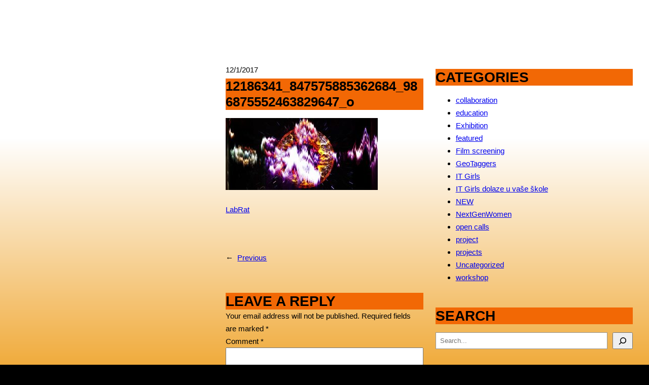

--- FILE ---
content_type: text/css
request_url: https://laboratorium.ba/wp-content/cache/minify/2f432.css
body_size: 4505
content:
h1,h2,h3,h4,h5,h6,blockquote{text-wrap:balance}p{text-wrap:pretty}.wp-block-button.is-style-outline>.wp-block-button__link:not(.has-background):hover{background-color:var(--wp--preset--color--theme-2);border-color:var(--wp--preset--color--theme-2);color:var(--wp--preset--color--theme-4)}a{text-decoration-thickness:0.5px !important;text-decoration-style:solid !important;text-underline-offset:3px}.wp-block-navigation
ul{padding:unset}.wp-block-pullquote blockquote,
.wp-block-pullquote
p{margin:0}#wp-admin-bar-gutenverse-pro{margin-bottom:-5px;margin-top:5px}#wp-admin-bar-gutenverse-pro
a{height:32px !important}#wp-admin-bar-gutenverse span,
#wp-admin-bar-gutenverse-pro
span{display:flex}#wp-admin-bar-gutenverse-pro a,
#wp-admin-bar-gutenverse-pro:hover
a{background:#3B57F7!important;color:white!important}#wp-admin-bar-gutenverse span img,
#wp-admin-bar-gutenverse-pro span
img{margin-right:6px;opacity:0.8}#wpadminbar #wp-admin-bar-gutenverse > .ab-item img,
#wpadminbar #wp-admin-bar-gutenverse-pro > .ab-item
img{display:block;text-indent:0;top:7px;margin-left:7px;text-align:center;-webkit-font-smoothing:antialiased;-moz-osx-font-smoothing:grayscale}#wpadminbar #wp-admin-bar-gutenverse-pro > .ab-item
img{margin-left:0}#wpadminbar #wp-admin-bar-gutenverse-pro .gutenverse-pro-right
img{margin-left:7px;margin-right:1px}#wpadminbar #wp-admin-bar-gutenverse > .ab-item
img{margin-left:0px}#wpadminbar #wp-admin-bar-gutenverse-pro
a{padding-left:10px}@media only screen and (max-width: 782px){#wpadminbar #wp-admin-bar-gutenverse,
#wpadminbar #wp-admin-bar-gutenverse-pro{display:block!important}#wp-admin-bar-gutenverse span,
#wp-admin-bar-gutenverse-pro span,
#wpadminbar #wp-admin-bar-gutenverse > .ab-item img,
#wpadminbar #wp-admin-bar-gutenverse-pro > .ab-item
img{width:28px}#wpadminbar #wp-admin-bar-gutenverse > .ab-item,
#wpadminbar #wp-admin-bar-gutenverse-pro>.ab-item{text-indent:200%;white-space:nowrap;overflow:hidden;width:52px;padding:0;color:#a7aaad;position:relative;display:flex;justify-content:center}}body{--guten-base-color:#181d23;--guten-base-lighter-color:#2d3137;--guten-bg-color:#fff;--guten-border-color:#eaeaeb;--guten-txt-color:#575a5f;--guten-txt-h-color:#181d23;--guten-txt-a-color:#0058e6;--guten-txt-m-color:#96989b;--guten-txt-alt-color:#fff;--guten-form-border-color:#d5d5d7;--guten-form-bg-color:transparent;--guten-form-txt-color:#181d23;--guten-form-font-size:15px;--guten-form-border-focus:#b7b7b7;--guten-switch-active:#3557dc;--guten-switch-shadow:#2e384d;--guten-form-placeholder-color:#96989b;--guten-btn-txt-color:#fff;--guten-btn-bg-color:#0058e6;--guten-btn-bg-info:#5bc0de;--guten-btn-bg-success:#5cb85c;--guten-btn-bg-warning:#f0ad4e;--guten-btn-bg-danger:#d9534f;--guten-btn-bg-hover-color:#0048bd;--guten-selection-bg-color:#d8a600;--guten-element-bg-color:#80b1ff;--guten-element-darken-bg-color:#0058e6;--guten-element-lighten-bg-color:#e6f0ff;--guten-success-bg-color:#75ffd8;--guten-success-border-color:#007f5b;--guten-error-text-color:#d60000;--guten-error-bg-color:#fcc;--guten-error-border-color:#d60000;--guten-wp-color:#007cba}.editor-styles-wrapper .guten-fix-style{background:transparent}.choices{font-size:16px;margin-bottom:24px;overflow:hidden;position:relative}.choices:focus{outline:0}.choices:last-child{margin-bottom:0}.choices.is-open{overflow:initial}.choices.is-disabled .choices__inner,.choices.is-disabled
.choices__input{background-color:#eaeaea;cursor:not-allowed;-webkit-user-select:none;-moz-user-select:none;user-select:none}.choices.is-disabled
.choices__item{cursor:not-allowed}.choices [hidden]{display:none!important}.choices[data-type*=select-one]{cursor:pointer}.choices[data-type*=select-one] .choices__inner{padding-bottom:7.5px}.choices[data-type*=select-one] .choices__input{background-color:#fff;border-bottom:1px solid #ddd;display:block;margin:0;padding:10px;width:100%}.choices[data-type*=select-one] .choices__button{background-image:url([data-uri]);background-size:8px;border-radius:10em;height:20px;margin-right:25px;margin-top:-10px;opacity:.25;padding:0;position:absolute;right:0;top:50%;width:20px}.choices[data-type*=select-one] .choices__button:focus,.choices[data-type*=select-one] .choices__button:hover{opacity:1}.choices[data-type*=select-one] .choices__button:focus{box-shadow:0 0 0 2px #00bcd4}.choices[data-type*=select-one] .choices__item[data-value=""] .choices__button{display:none}.choices[data-type*=select-one]:after{border:5px
solid transparent;border-top-color:#333;content:"";height:0;margin-top:-2.5px;pointer-events:none;position:absolute;right:11.5px;top:50%;width:0}.choices[data-type*=select-one].is-open:after{border-color:transparent transparent #333;margin-top:-7.5px}.choices[data-type*=select-one][dir=rtl]:after{left:11.5px;right:auto}.choices[data-type*=select-one][dir=rtl] .choices__button{left:0;margin-left:25px;margin-right:0;right:auto}.choices[data-type*=select-multiple] .choices__inner,.choices[data-type*=text] .choices__inner{cursor:text}.choices[data-type*=select-multiple] .choices__button,.choices[data-type*=text] .choices__button{background-image:url([data-uri]);background-size:8px;border-left:1px solid #008fa1;border-radius:0;display:inline-block;line-height:1;margin:0
-4px 0 8px;opacity:.75;padding-left:16px;position:relative;width:8px}.choices[data-type*=select-multiple] .choices__button:focus,.choices[data-type*=select-multiple] .choices__button:hover,.choices[data-type*=text] .choices__button:focus,.choices[data-type*=text] .choices__button:hover{opacity:1}.choices__inner{background-color:#f9f9f9;border:1px
solid #ddd;border-radius:2.5px;display:inline-block;font-size:14px;min-height:44px;overflow:hidden;padding:7.5px 7.5px 3.75px;vertical-align:top;width:100%}.is-focused .choices__inner,.is-open
.choices__inner{border-color:#b7b7b7}.is-open
.choices__inner{border-radius:2.5px 2.5px 0 0}.is-flipped.is-open
.choices__inner{border-radius:0 0 2.5px 2.5px}.choices__list{list-style:none;margin:0;padding-left:0}.choices__list--single{display:inline-block;padding:4px
16px 4px 4px;width:100%}[dir=rtl] .choices__list--single{padding-left:16px;padding-right:4px}.choices__list--single
.choices__item{width:100%}.choices__list--multiple{display:inline}.choices__list--multiple
.choices__item{background-color:#00bcd4;border:1px
solid #00a5bb;border-radius:20px;box-sizing:border-box;color:#fff;display:inline-block;font-size:12px;font-weight:500;margin-bottom:3.75px;margin-right:3.75px;padding:4px
10px;vertical-align:middle;word-break:break-all}.choices__list--multiple .choices__item[data-deletable]{padding-right:5px}[dir=rtl] .choices__list--multiple
.choices__item{margin-left:3.75px;margin-right:0}.choices__list--multiple .choices__item.is-highlighted{background-color:#00a5bb;border:1px
solid #008fa1}.is-disabled .choices__list--multiple
.choices__item{background-color:#aaa;border:1px
solid #919191}.choices__list--dropdown{background-color:#fff;border:1px
solid #ddd;border-bottom-left-radius:2.5px;border-bottom-right-radius:2.5px;margin-top:-1px;overflow:hidden;position:absolute;top:100%;visibility:hidden;width:100%;will-change:visibility;word-break:break-all;z-index:1}.choices__list--dropdown.is-active{visibility:visible}.is-open .choices__list--dropdown{border-color:#b7b7b7}.is-flipped .choices__list--dropdown{border-radius:.25rem .25rem 0 0;bottom:100%;margin-bottom:-1px;margin-top:0;top:auto}.choices__list--dropdown
.choices__list{max-height:300px;overflow:auto;position:relative;-webkit-overflow-scrolling:touch;will-change:scroll-position}.choices__list--dropdown
.choices__item{font-size:14px;padding:10px;position:relative}[dir=rtl] .choices__list--dropdown
.choices__item{text-align:right}.choices__list--dropdown .choices__item--selectable.is-highlighted{background-color:#f2f2f2}.choices__list--dropdown .choices__item--selectable.is-highlighted:after{opacity:.5}.choices__item{cursor:default}.choices__item--selectable{cursor:pointer}.choices__item--disabled{cursor:not-allowed;opacity:.5;-webkit-user-select:none;-moz-user-select:none;user-select:none}.choices__heading{border-bottom:1px solid #f7f7f7;color:gray;font-size:12px;font-weight:600;padding:10px}.choices__button{-webkit-appearance:none;-moz-appearance:none;appearance:none;background-color:transparent;background-position:50%;background-repeat:no-repeat;border:0;cursor:pointer;text-indent:-9999px}.choices__button:focus,.choices__input:focus{outline:0}.choices__input{background-color:#f9f9f9;border:0;border-radius:0;display:inline-block;font-size:14px;margin-bottom:5px;max-width:100%;padding:4px
0 4px 2px;vertical-align:baseline}[dir=rtl] .choices__input{padding-left:0;padding-right:2px}.choices__placeholder{opacity:.5}html{scroll-behavior:smooth}body{font-family:-apple-system,BlinkMacSystemFont,Segoe UI,Roboto,Helvetica Neue,Arial,Noto Sans,serif,Apple Color Emoji,Segoe UI Emoji,Segoe UI Symbol,Noto Color Emoji;font-size:15px;font-weight:400;line-height:1.7;-webkit-font-smoothing:antialiased;-moz-osx-font-smoothing:grayscale}body h1,body h2,body h3,body h4,body h5,body
h6{font-weight:700;line-height:1.2;margin-bottom:1rem;margin-top:.5rem}body
h1{font-size:2.5rem}body
h2{font-size:2rem}body
h3{font-size:1.75rem}body
h4{font-size:1.5rem}body
h5{font-size:1.25rem}body
h6{font-size:1rem}body
p{margin-bottom:0;margin-top:0}img{height:auto}video{max-width:100%}[class*=guten] a{box-shadow:none;text-decoration:none}.editor-styles-wrapper .guten-column .wp-block{margin-left:0;margin-right:0}.guten-element .hover-from-arise:before,.guten-element .hover-from-bottom:before,.guten-element .hover-from-left:before,.guten-element .hover-from-right:before,.guten-element .hover-from-top:before{background-size:101% 101%;content:"";height:100%;position:absolute;transition:all .6s ease;width:100%}.guten-element .hover-from-left:before,.guten-element.hover-from-left:before{left:-101%;top:0}.guten-element .hover-from-left:hover:before,.guten-element.hover-from-left:hover:before{left:0}.guten-element .hover-from-right:before,.guten-element.hover-from-right:before{right:-101%;top:0}.guten-element .hover-from-right:hover:before,.guten-element.hover-from-right:hover:before{right:0}.guten-element .hover-from-top:before,.guten-element.hover-from-top:before{left:0;top:-101%}.guten-element .hover-from-top:hover:before,.guten-element.hover-from-top:hover:before{top:0}.guten-element .hover-from-bottom:before,.guten-element.hover-from-bottom:before{bottom:-101%;left:0}.guten-element .hover-from-bottom:hover:before,.guten-element.hover-from-bottom:hover:before{bottom:0}.guten-element .hover-from-arise:before,.guten-element.hover-from-arise:before{left:0;opacity:0;top:0}.guten-element .hover-from-arise:hover:before,.guten-element.hover-from-arise:hover:before{opacity:100%}.guten-background-animated,.guten-background-overlay{border-radius:inherit;height:100%;left:0;position:absolute!important;top:0;width:100%}.guten-background-animated{overflow:hidden}.guten-background-animated .animated-layer{border-radius:inherit;height:100%;left:0;position:absolute!important;top:0;width:100%}.gutenverse-block-loading{padding:12px;width:100%}.gutenverse-block-loading,.gutenverse-icon-svg{align-items:center;display:flex;justify-content:center}.gutenverse-icon-svg
svg{fill:currentColor;height:1em;width:auto}:root :where(.editor-styles-wrapper) :where(.is-layout-flow) .wp-block{margin-block-start:0}.bg-slideshow-container{align-items:center;border-radius:inherit;display:flex;height:100%!important;justify-content:center;left:0;margin:auto;overflow:hidden;position:absolute!important;top:0;width:100%!important;z-index:0}.bg-slideshow-container .bg-slideshow-item{border-radius:inherit}.bg-slideshow-container .bg-slideshow-item,.bg-slideshow-container .bg-slideshow-item .slideshow-item-container{background-position:50%;height:inherit;left:0;-o-object-fit:cover;object-fit:cover;position:absolute!important;top:0;width:100%}.bg-slideshow-container .bg-slideshow-item .slideshow-item-container{display:none;overflow:hidden;transition:none}.bg-slideshow-container .bg-slideshow-item .slideshow-item-container.current{display:block;z-index:1}.bg-slideshow-container .bg-slideshow-item .slideshow-item-container.previous{display:block;z-index:2}.bg-slideshow-container .bg-slideshow-item .slideshow-item-container .slideshow-image{background-size:contain;height:inherit;left:0;position:absolute;top:0;width:100%}@keyframes
fade{0%{opacity:1}to{opacity:0}}@keyframes previous-fade{0%{opacity:1;z-index:2}to{opacity:0}}@keyframes ken-burns-toggle-out{0%{transform:scale(1.3)}to{transform:scale(1)}}@keyframes ken-burns-toggle-in{0%{transform:scale(1)}to{transform:scale(1.3)}}@keyframes current-slideRight{0%{left:-100%}to{left:0}}@keyframes previous-slideRight{0%{left:0}to{left:100%}}@keyframes current-slideLeft{0%{right:-100%}to{right:0}}@keyframes previous-slideLeft{0%{right:0}to{right:100%}}@keyframes current-slideTop{0%{bottom:-100%}to{bottom:0}}@keyframes previous-slideTop{0%{bottom:0}to{bottom:100%}}@keyframes current-slideBottom{0%{top:-100%}to{top:0}}@keyframes previous-slideBottom{0%{top:0}to{top:100%}}
/*!
* animate.css - https://animate.style/
* Version - 4.1.1
* Licensed under the MIT license - http://opensource.org/licenses/MIT
*
* Copyright (c) 2020 Animate.css
*/
:root{--animate-duration:1s;--animate-delay:1s;--animate-repeat:1}.animated{animation-duration:1s;animation-duration:var(--animate-duration)}.animated.fast{animation-duration:.7s;animation-duration:calc(var(--animate-duration)*.7)}.animated.slow{animation-duration:2s;animation-duration:calc(var(--animate-duration)*2)}@keyframes
fadeIn{0%{opacity:0}to{opacity:1}}.fadeIn{animation-name:fadeIn}@keyframes
fadeInDown{0%{opacity:0;transform:translate3d(0,-40px,0)}to{opacity:1;transform:translateZ(0)}}.fadeInDown{animation-name:fadeInDown}@keyframes
fadeInLeft{0%{opacity:0;transform:translate3d(-40px,0,0)}to{opacity:1;transform:translateZ(0)}}.fadeInLeft{animation-name:fadeInLeft}@keyframes
fadeInRight{0%{opacity:0;transform:translate3d(40px,0,0)}to{opacity:1;transform:translateZ(0)}}.fadeInRight{animation-name:fadeInRight}@keyframes
fadeInUp{0%{opacity:0;transform:translate3d(0,40px,0)}to{opacity:1;transform:translateZ(0)}}.fadeInUp{animation-name:fadeInUp}@keyframes
slideInDown{0%{transform:translate3d(0,-40px,0);visibility:visible}to{transform:translateZ(0)}}.slideInDown{animation-name:slideInDown}@keyframes
slideInLeft{0%{transform:translate3d(-100%,0,0);visibility:visible}to{transform:translateZ(0)}}.slideInLeft{animation-name:slideInLeft}@keyframes
slideInRight{0%{transform:translate3d(100%,0,0);visibility:visible}to{transform:translateZ(0)}}.slideInRight{animation-name:slideInRight}@keyframes
slideInUp{0%{transform:translate3d(0,40px,0);visibility:visible}to{transform:translateZ(0)}}.slideInUp{animation-name:slideInUp}@keyframes
fadeInTransform{0%{opacity:0}to{opacity:1}}@keyframes
fadeInDownTransform{0%{opacity:0;translate:0 -40px 0}to{opacity:1;translate:0 0 0}}.animated.fadeInDown{animation-name:fadeInDown;animation-name:var(--guten-use-animation,fadeInDown)}@keyframes
fadeInLeftTransform{0%{opacity:0;translate:-40px 0 0}to{opacity:1;translate:0 0 0}}.animated.fadeInLeft{animation-name:fadeInLeft;animation-name:var(--guten-use-animation,fadeInLeft)}@keyframes
fadeInRightTransform{0%{opacity:0;translate:40px 0 0}to{opacity:1;translate:0 0 0}}.animated.fadeInRight{animation-name:fadeInRight;animation-name:var(--guten-use-animation,fadeInRight)}@keyframes
fadeInUpTransform{0%{opacity:0;translate:0 40px 0}to{opacity:1;translate:0 0 0}}.animated.fadeInUp{animation-name:fadeInUp;animation-name:var(--guten-use-animation,fadeInUp)}@keyframes
slideInDownTransform{0%{translate:0 -40px 0;visibility:visible}to{translate:0 0 0}}.animated.slideInDown{animation-name:slideInDown;animation-name:var(--guten-use-animation,slideInDown)}@keyframes
slideInLeftTransform{0%{translate:-100% 0 0;visibility:visible}to{translate:0 0 0}}.animated.slideInLeft{animation-name:slideInLeft;animation-name:var(--guten-use-animation,slideInLeft)}@keyframes
slideInRightTransform{0%{translate:100% 0 0;visibility:visible}to{translate:0 0 0}}.animated.slideInRight{animation-name:slideInRight;animation-name:var(--guten-use-animation,slideInRightTransform)}@keyframes
slideInUpTransform{0%{translate:0 40px 0;visibility:visible}to{translate:0 0 0}}.animated.slideInUp{animation-name:slideInUp;animation-name:var(--guten-use-animation,slideInUp)}.__desktop-fadeIn{animation-name:fadeIn;animation-name:var(--guten-use-animation,fadeIn)}.__desktop-fadeInLeft{animation-name:fadeInLeft;animation-name:var(--guten-use-animation,fadeInLeft)}.__desktop-fadeInDown{animation-name:fadeInDown;animation-name:var(--guten-use-animation,fadeInDown)}.__desktop-fadeInRight{animation-name:fadeInRight;animation-name:var(--guten-use-animation,fadeInRight)}.__desktop-fadeInUp{animation-name:fadeInUp;animation-name:var(--guten-use-animation,fadeInUp)}.__desktop-slideInLeft{animation-name:slideInLeft;animation-name:var(--guten-use-animation,slideInLeft)}.__desktop-slideInDown{animation-name:slideInDown;animation-name:var(--guten-use-animation,slideInDown)}.__desktop-slideInRight{animation-name:slideInRight;animation-name:var(--guten-use-animation,slideInRight)}.__desktop-slideInUp{animation-name:slideInUp;animation-name:var(--guten-use-animation,slideInUp)}.page-template-gutenverse_blank:before{display:none}.choices__inner{box-sizing:border-box;min-height:auto}.guten-element{position:relative;text-shadow:0 0 transparent}.guten-element
*{box-sizing:border-box;transition:all .3s}.guten-element
img{max-width:100%}.guten-data[class=guten-data]{height:0!important;margin:0!important;padding:0!important;width:0!important}.guten-element-hide[class*=" __desktop-"],.guten-element-hide[class*=" desktop-"],.guten-element-hide[class^=__desktop-],.guten-element-hide[class^=desktop-]{visibility:hidden}@media (min-width:640px){.choices__list--dropdown .choices__item--selectable{padding-right:100px}.choices__list--dropdown .choices__item--selectable:after{content:attr(data-select-text);font-size:12px;opacity:0;position:absolute;right:10px;top:50%;transform:translateY(-50%)}[dir=rtl] .choices__list--dropdown .choices__item--selectable{padding-left:100px;padding-right:10px;text-align:right}[dir=rtl] .choices__list--dropdown .choices__item--selectable:after{left:10px;right:auto}}@media (prefers-reduced-motion:reduce),print{.animated{animation-duration:1ms!important;animation-iteration-count:1!important;transition-duration:1ms!important}.animated[class*=Out]{opacity:0}}@media (max-width:780px){.__tablet-fadeIn{animation-name:var(--guten-use-animation,fadeIn)}.__tablet-fadeInLeft{animation-name:var(--guten-use-animation,fadeInLeft)}.__tablet-fadeInDown{animation-name:var(--guten-use-animation,fadeInDown)}.__tablet-fadeInRight{animation-name:var(--guten-use-animation,fadeInRight)}.__tablet-fadeInUp{animation-name:var(--guten-use-animation,fadeInUp)}.__tablet-slideInLeft{animation-name:var(--guten-use-animation,slideInLeft)}.__tablet-slideInDown{animation-name:var(--guten-use-animation,slideInDown)}.__tablet-slideInRight{animation-name:var(--guten-use-animation,slideInRight)}.__tablet-slideInUp{animation-name:var(--guten-use-animation,slideInUp)}.guten-element-hide[class*=" __tablet-"],.guten-element-hide[class*=" tablet-"],.guten-element-hide[class^=__tablet-],.guten-element-hide[class^=tablet-]{visibility:hidden}}@media only screen and (max-width:425px){.__mobile-fadeIn{animation-name:var(--guten-use-animation,fadeIn)}.__mobile-fadeInLeft{animation-name:var(--guten-use-animation,fadeInLeft)}.__mobile-fadeInDown{animation-name:var(--guten-use-animation,fadeInDown)}.__mobile-fadeInRight{animation-name:var(--guten-use-animation,fadeInRight)}.__mobile-fadeInUp{animation-name:var(--guten-use-animation,fadeInUp)}.__mobile-slideInLeft{animation-name:var(--guten-use-animation,slideInLeft)}.__mobile-slideInDown{animation-name:var(--guten-use-animation,slideInDown)}.__mobile-slideInRight{animation-name:var(--guten-use-animation,slideInRight)}.__mobile-slideInUp{animation-name:var(--guten-use-animation,slideInUp)}}@media only screen and (min-width:781px){.hide-desktop{display:none!important}}@media (max-width:780px) and (min-width:426px){.hide-tablet{display:none!important}}@media (max-width:425px){.hide-mobile{display:none!important}.guten-element-hide[class*=" __mobile-"],.guten-element-hide[class*=" mobile-"],.guten-element-hide[class^=__mobile-],.guten-element-hide[class^=mobile-]{visibility:hidden}}